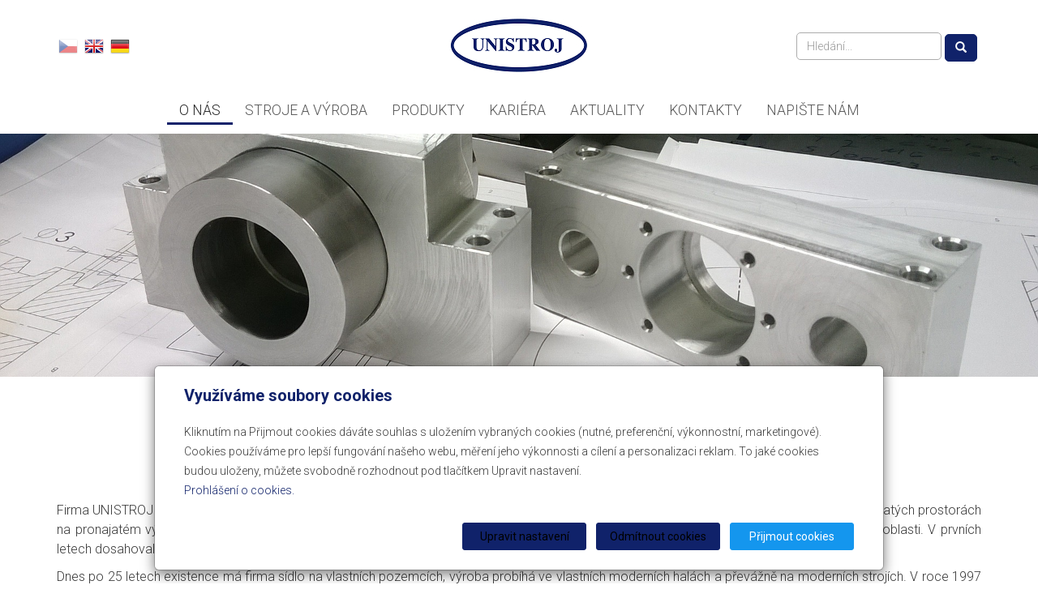

--- FILE ---
content_type: text/html; charset=utf-8
request_url: https://www.unistroj.com/inpage/o-nas/
body_size: 6669
content:
<!DOCTYPE html>
<html lang="cs">
<head>
  <meta charset="utf-8">
  <!--[if IEE]>
  <meta http-equiv="X-UA-Compatible" content="IE=edge,chrome=1">
  <![endif]-->
  <meta name="viewport" content="width=device-width, initial-scale=1">
          <meta name="description"
            content="O nás   
Firma UNISTROJ s.r.o. byla založena k 1. 1. 1993 a od začátku se zabývá strojírenskou výrobou. Sídlo měla v papírnách ve Štětí, začínala v...">
      <meta name="robots" content="all">
  <meta name="template" content="HANAMI">
  <meta name="generator" content="inPage">
    
          <meta name="copyright" content="UNISTROJ s.r.o.">
      <meta name="author" content="UNISTROJ s.r.o.">
    
        <meta property="og:title" content="O nás">

    <meta property="og:description" content="O nás   
Firma UNISTROJ s.r.o. byla založena k 1. 1. 1993 a od začátku se zabývá strojírenskou výrobou. Sídlo měla v papírnách ve Štětí, začínala v...">

<meta property="og:type" content="website">
<meta property="og:url" content="https://www.unistroj.com/inpage/o-nas/">


          <meta name="google-site-verification" content="c8p2vMi2HSahHeVJwGk-CziNgQeXvg8rz2gfqI61-5o">
    
  <title>O nás</title>

          <link rel="shortcut icon" href="https://www.unistroj.com/favicon.ico">
      <link rel="apple-touch-icon" href="https://www.unistroj.com/favicon.ico" />
    
    
    
    <link type="text/css" rel="stylesheet" href="/vendor/fontawesome-4.7/css/font-awesome.min.css">
    <link type="text/css" rel="stylesheet" media="screen" href="/vendor/blueimp-gallery/css/blueimp-gallery.min.css">
    <link type="text/css" rel="stylesheet" media="screen" href="/vendor/blueimp-bootstrap-image-gallery/css/bootstrap-image-gallery.min.css">
    <link type="text/css" rel="stylesheet" media="screen" href="/vendor/bootstrap-3.4/dist/css/bootstrap.min.css">

          <link type="text/css" rel="stylesheet" media="screen" href="/assets/theme16/css/main.css?v=20210103">
      <link rel="stylesheet" type="text/css" media="screen" href="/assets/filter-colors.css?v=20210103">
      <link rel="stylesheet" type="text/css" media="screen" href="/assets/sections.css?v=20210103">
      <link rel="stylesheet" type="text/css" media="screen" href="/assets/theme16/sections.css?v=20210103">
      <link rel="stylesheet" type="text/css" media="screen" href="/styl/1/">

          
    <link rel="stylesheet" type="text/css" media="print" href="/styl/2/">

          <link rel="stylesheet" type="text/css" media="screen" href="/styl/3/">
    
    <script type="text/javascript" src="/vendor/jquery/dist/jquery.min.js"></script>
    <script type="text/javascript" src="/vendor/jquery-placeholder/jquery.placeholder.min.js"></script>
    <script type="text/javascript" src="/vendor/jquery-match-height/jquery.matchHeight-min.js"></script>
    <script type="text/javascript" src="/vendor/bootstrap-3.4/dist/js/bootstrap.min.js"></script>
    <script type="text/javascript" src="/vendor/blueimp-gallery/js/jquery.blueimp-gallery.min.js"></script>
    <script type="text/javascript" src="/vendor/blueimp-bootstrap-image-gallery/js/bootstrap-image-gallery.min.js"></script>
    <script type="text/javascript" src="/vendor/images-loaded/imagesloaded.pkgd.min.js"></script>
    <script type="text/javascript" src="/vendor/magic-grid/dist/magic-grid.min.js"></script>

    <script type="text/javascript" src="/assets/theme16/js/main.js?v=20210103"></script>
    <script type="text/javascript" src="/assets/js/magicgrid.js?v=20220517"></script>
    <script type="text/javascript" src="/assets/js/dynamic.js?v=20220131"></script>

                <link href="/assets/cookies/css/main-3.4.css" rel="stylesheet" type="text/css" media="screen">
    
    <script src="/assets/cookies/js/main.js?v=20210103"></script>

    <script type="text/javascript">
        window.ca = JSON.parse('{"necessary":1,"functional":0,"performance":0,"marketing":0}');
    </script>
        <!--  Smartlook -->
    <script type='text/javascript'>
        window.smartlook||(function(d) {
            var o=smartlook=function(){ o.api.push(arguments)},h=d.getElementsByTagName('head')[0];
            var c=d.createElement('script');o.api=new Array();c.async=true;c.type='text/javascript';
            c.charset='utf-8';c.src='https://web-sdk.smartlook.com/recorder.js';h.appendChild(c);
        })(document);
        smartlook('init', '9c3f34321ef141dafaaec91e7f3aec682f009f26', { "cookies": (window.ca.performance ? true : false) });
    </script>
    
                <script>
    window.dataLayer = window.dataLayer || [];
    function gtag(){dataLayer.push(arguments);}

    gtag('consent', 'default', {
        'analytics_storage': 'denied',
        'ad_storage': 'denied',
        'ad_user_data': 'denied',
        'ad_personalization': 'denied'
    });

    gtag('js', new Date());
</script>


                <!-- Google Tag Manager -->
    <script>
        (function (w, d, s, l, i) {
            w[l] = w[l] || [];
            w[l].push({'gtm.start': new Date().getTime(), event: 'gtm.js'});
            var f = d.getElementsByTagName(s)[0], j = d.createElement(s), dl = l != 'dataLayer' ? '&l=' + l : '';
            j.async = true;
            j.src = '//www.googletagmanager.com/gtm.js?id=' + i + dl;
            f.parentNode.insertBefore(j, f);
        })(window, document, 'script', 'dataLayer', 'GTM-MDDF3KV');
    </script>
            </head>

<body id="article-386113" class="frontend template16 article-detail">

    

            <div class="container">
  <div class="language" id="language">
    <a class="cz" href="https://www.unistroj.com"><span>CZ</span></a> <a class="en" href="http://en.unistroj.com/"><span>EN</span></a> <a class="de" href="http://de.unistroj.com/"><span>DE</span></a>
  </div>
</div>    
  <!-- HEADER -->

  <header>

    <!-- RIBBON -->

    <div id="top-ribbon">
      <div class="container">

        <!-- CONTACT -->

          


          
            <!-- /CONTACT -->
            <!-- SEARCH -->

            <div id="search-bar" class="">
                            <form class="hidden-xs hidden-sm" id="form-search" method="get"
                    action="/vyhledavani/">
                <input name="q" type="text" class="form-control"
                       placeholder="Hledání...">
                <button type="submit" class="btn btn-danger btn-s"
                        title="Hledat">
                        <span class="glyphicon glyphicon-search" aria-hidden="true">
                        </span>
                </button>
              </form>
              <button class="hidden-md hidden-lg btn btn-danger btn-s sm-search" title="Hledat">
                        <span class="glyphicon glyphicon-search" aria-hidden="true">
                        </span>
              </button>
            </div>

            <!-- /SEARCH -->

          
          
          <!-- USER -->
                    <!-- /USER -->
      </div>
    </div>
    <div id="sm-search">
      <button type="button" class="close">x</button>
      <form id="small-search" method="get"
            action="/vyhledavani/">
        <input name="q" type="text" class="form-control" placeholder="Hledání...">
        <button type="submit" class="btn btn-danger btn-lg" title="Hledat">
          <span class="glyphicon glyphicon-search" aria-hidden="true"></span> Hledat        </button>
      </form>
    </div>

    <!-- /RIBBON -->
    <!-- NAVIGATION -->

    <nav class="navbar navbar-default">
      <div class="container">
                                          <div class="logo ">
                                            <a title="UNISTROJ s.r.o."
                         href="/">
                          <img src="/obrazek/3/logo/" alt="UNISTROJ s.r.o.">
                      </a>
                  </div>
                        
        <!-- TOP NAVI BUTTON -->

        <div class="navbar-header">
          <button class="navbar-toggle" aria-controls="navbar"
                  data-target="#navbar" data-toggle="collapse" type="button">
            <span class="sr-only">Menu</span>
            <span class="icon-bar"></span>
            <span class="icon-bar"></span>
            <span class="icon-bar"></span>
          </button>
        </div>

        <!-- /TOP NAVI BUTTON -->
        <!-- TOP NAVIGATION -->

        <div id="navbar" class="collapse navbar-collapse " role="navigation" aria-expanded="true" style="">
                    <ul class="nav navbar-nav">
                                                <li role="presentation" id="menu-item-345461" class="active">
                                          <a href="/inpage/o-nas/">
                          O nás                      </a>
                                    </li>
                                                <li role="presentation" id="menu-item-345457">
                                          <a href="/inpage/stroje-a-vyroba/">
                          Stroje a výroba                      </a>
                                    </li>
                                                <li role="presentation" id="menu-item-345458">
                                          <a href="/inpage/produkty/">
                          Produkty                      </a>
                                    </li>
                                                <li role="presentation" id="menu-item-345459">
                                          <a href="/inpage/kariera/">
                          Kariéra                      </a>
                                    </li>
                                                <li role="presentation" id="menu-item-421004">
                                          <a href="/inpage/aktuality/">
                          Aktuality                      </a>
                                    </li>
                                                <li role="presentation" id="menu-item-345460">
                                          <a href="/inpage/kontakty/">
                          Kontakty                      </a>
                                    </li>
                                                <li role="presentation" id="menu-item-345462">
                                          <a href="/kontaktovat/">
                          Napište nám                      </a>
                                    </li>
              
          </ul>
        </div>

        <!-- /TOP NAVIGATION -->

      </div>
    </nav>

    <!-- /NAVIGATION -->

  </header>

  <!-- /HEADER -->
  <!-- WRAP -->

  <div id="wrap">
    <div id="border">

        
          <!-- BOX MOTIVE -->

          <div id="motive" class="nob ">
                            <div id="carousel-example-generic" class="carousel slide" data-ride="carousel">
  <!-- Stránkování -->
  <ol class="carousel-indicators">
    <li data-target="#carousel-example-generic" data-slide-to="0" class="active"></li>
    <li data-target="#carousel-example-generic" data-slide-to="1"></li>
    <li data-target="#carousel-example-generic" data-slide-to="2"></li>
    <li data-target="#carousel-example-generic" data-slide-to="3"></li>
    <li data-target="#carousel-example-generic" data-slide-to="4"></li>
    <li data-target="#carousel-example-generic" data-slide-to="5"></li>
  </ol>

  <!-- Bloky s obrázky -->
  <div class="carousel-inner" role="listbox">

    <div class="item active">
      <img src="/obrazek/3/1-jpg/" alt="Motiv1">
      <div class="carousel-caption">
        <p class="title">Unistroj</p>             
        <p>firma s historií</p>
      </div>
    </div>

    <div class="item">
      <img src="/obrazek/3/motiv2-jpg/" alt="Motiv2">
      <div class="carousel-caption">
      </div>
    </div>
    
        <div class="item">
      <img src="/obrazek/3/motiv3-jpg/" alt="Motiv3">
      <div class="carousel-caption">
      </div>
    </div>
    
        <div class="item">
      <img src="/obrazek/3/motiv4-jpg/" alt="Motiv3">
      <div class="carousel-caption">
      </div>
    </div>
    
        <div class="item">
      <img src="/obrazek/3/motiv5-jpg/" alt="Motiv4">
      <div class="carousel-caption">
      </div>
    </div>
    
        <div class="item">
      <img src="/obrazek/3/motiv6-jpg/" alt="Motiv5">
      <div class="carousel-caption">
      </div>
    </div>
    

  </div>

  <!-- Šipky -->
  <a class="left carousel-control" href="#carousel-example-generic" role="button" data-slide="prev">
    <span class="glyphicon glyphicon-chevron-left" aria-hidden="true"></span>
    <span class="sr-only">Previous</span>
  </a>
  <a class="right carousel-control" href="#carousel-example-generic" role="button" data-slide="next">
    <span class="glyphicon glyphicon-chevron-right" aria-hidden="true"></span>
    <span class="sr-only">Next</span>
  </a>
</div>          </div>

          <!-- /BOX MOTIVE -->

        
                                                
      <!-- CONTENT -->

      <div class="container">
        <div class="row">
          <div id="content">
            <main class="col-lg-12">

              <!-- ARTICLE -->

              <article>
                  
<div id="mainContent" class="nocomment">
    <div class="">
                        <h1 class="text-center">O nás</h1>
<p style="text-align: justify;">Firma UNISTROJ s.r.o. byla založena k&nbsp;1. 1. 1993 a od začátku se zabývá strojírenskou výrobou. Sídlo měla v&nbsp;papírnách ve Štětí, začínala v&nbsp;pronajatých prostorách na pronajatém výrobním zařízení. Jejím výrobním programem byla především výroba náhradních dílů pro papírenský průmysl a opravy v&nbsp;této oblasti. V&nbsp;prvních letech dosahoval obrat kolem 10 mil.Kč.</p>
<p style="text-align: justify;">Dnes po 25 letech existence má firma sídlo na vlastních pozemcích, výroba probíhá ve vlastních moderních halách a převážně na moderních strojích. V&nbsp;roce 1997 navíc od Fondu národního majetku odkoupila pro rozšíření výrobních možností, hlavně při zpracování plechů starší továrnu v&nbsp;Semilech, dnes Semilské strojírny s.r.o. Naprosto se také změnilo výrobní zaměření firmy, když dnes je hlavně výrobcem dílů k&nbsp;novým strojům, případně i stavba částí strojů. Díly z&nbsp;produkce firmy je možno nalézt na strojích pro výrobu papíru a celulózy, strojích na zpracování papírů a kartonů, tiskařských, textilních, sklářských a strojích v&nbsp;dalších průmyslových oblastech.</p>
<h3><strong>Zabýváme se hlavně těmito činnostmi:</strong></h3>
<ul type="disc">
  <li style="text-align: left;">Soustružení</li>
  <li style="text-align: left;">Frézování</li>
  <li style="text-align: left;">Broušení</li>
  <li style="text-align: left;">Svařování</li>
  <li style="text-align: left;">Vrtání</li>
  <li style="text-align: left;">Vyvažování</li>
  <li style="text-align: left;">Montáž</li>
  <li style="text-align: left;">Zajištění povrchových úprav našich výrobků (kalení, zušlechťování, chromování, pogumování, keramický nástřik, zinkování, nitridace, NiCr apod.)</li>
</ul>
<p></p>
<p></p>
<p style="text-align: justify;">V&nbsp;současné době zaměstnává společnost v&nbsp;obou provozech cca 50 zaměstnanců a dosahuje obratu kolem 80 mil.Kč.</p>
<p style="text-align: justify;">Naším cílem je spokojenost zákazníků, přesnost, kvalita, dodávky v&nbsp;termínu, pro některé zákazníky i just in time.</p>    </div>

    
    
    </div>

<a id="comments"></a>

<div class="div-comments ">
    
    
    </div>
                  
              </article>

                

              <!-- /ARTICLE -->

            </main>
          </div>
        </div>
      </div>

      <!-- /CONTENT -->

                        
    </div>
  </div>

  <!-- /WRAP -->
  <!-- FOOTER -->

  <footer class="col-lg-12">

    <!-- TOP -->
        <!-- /TOP -->
    <!-- BOTTOM -->

      
        <!-- CUSTOM -->

          <div id="footbox" class="">
                            <div id="footer">
<div class="container">
<p class="title">Kontaktujte nás</p>
<div class="row">
<div class="col-xs-12 col-sm-3">
<ul class="none-list">
<li>UNISTROJ s.r.o.</li>
<li>Cihelná 742</li>
<li>411 08 Štětí</li>
<li><i class="fa fa-phone"></i> +420 416 812 147</li>
<li><i class="fa fa-envelope"></i> <a href="mailto:unistroj@unistroj.com">unistroj@unistroj.com</a></li>
</ul>
</div>
<div class="col-xs-12 col-sm-3"></div>
<div class="col-xs-12 col-sm-3">
<ul>
<li><a href="/inpage/o-nas/">O nás</a></li>
<li><a href="/inpage/stroje-a-vyroba/">Stroje a výroba</a></li>
<li><a href="/inpage/produkty/">Produkty</a></li>
</ul>
</div>
<div class="col-xs-12 col-sm-3">
<ul>
<li><a href="/inpage/kariera/">Kariéra</a></li>
<li><a href="/inpage/kontakty/">Kontakty</a></li>
<li><a href="/kontaktovat/">Napište nám</a></li>
</ul>
</div>
</div>
</div>
</div>
<div id="footer-bottom">
<div class="container">
<div class="row">
<div class="col-xs-12 col-sm-4">
<div class="language"><a class="cz" href="https://www.unistroj.com"><span>CZ</span></a> <a class="en" href="http://en.unistroj.com/"><span>EN</span></a> <a class="de" href="http://de.unistroj.com/"><span>DE</span></a></div>
</div>
<div class="col-xs-12 col-sm-4 text-center">&copy; 2025 Unistroj s.r.o.</div>
<div class="col-xs-12 col-sm-4 text-right"></div>
</div>
</div>
</div>          </div>

        <!-- CUSTOM -->

      
    <!-- /BOTTOM -->

  </footer>

  <!-- /FOOTER -->

    
      <div id="blueimp-gallery" class="blueimp-gallery blueimp-gallery-controls" data-use-bootstrap-modal="false">
        <div class="slides"></div>
        <h3 class="title">&nbsp;</h3>
        <a class="prev">‹</a>
        <a class="next">›</a>
        <a class="close">×</a>
        <a class="play-pause"></a>
        <ol class="indicator"></ol>
        <div class="modal fade">
          <div class="modal-dialog">
            <div class="modal-content">
              <div class="modal-header">
                <button type="button" class="close" aria-hidden="true">&times;</button>
                <h4 class="modal-title">&nbsp;</h4>
              </div>
              <div class="modal-body next"></div>
              <div class="modal-footer">
                <button type="button" class="btn btn-default pull-left prev">
                  <i class="glyphicon glyphicon-chevron-left"></i> Previous
                </button>
                <button type="button" class="btn btn-primary next">
                  Next <i class="glyphicon glyphicon-chevron-right"></i>
                </button>
              </div>
            </div>
          </div>
        </div>
      </div>

    
    
    <div id="imp"></div>
  <script type="text/javascript">
    var e = document.createElement("img");
    e.src = "/render/imp/";
    e.width = "1";
    e.height = "1";
    e.alt = "Hit counter";
    document.getElementById("imp").appendChild(e);

    $(document).ready(function () {
      var hash = window.location.hash;
      var parts = hash.split("-");
      if (parts[0] === "#comment") {
        var selector = "h3" + parts[0] + "-" + parts[1];
        $(selector).parents(".subcomments").show();
        $(selector).parents(".subcomments").prev().find("a:contains('Zobrazit odpovědi')").text("Skrýt odpovědi");
        $(document).scrollTop($(parts[0] + "-" + parts[1]).offset().top - ($(window).height() - $(parts[0] + "-" + parts[1]).parent().outerHeight(true)) / 2); // Scroll to comment
      }

      $(".showanswer").on('click', function () {
        $(this).parent().parent().parent().next().toggle();
        if ($(this).text() == 'Zobrazit odpovědi') {
          $(this).text("Skrýt odpovědi");
        } else {
          $(this).text("Zobrazit odpovědi");
        }
      });
    });
  </script>

    
    
        <div class="modal" id="cookiesModal" data-keyboard="false" aria-labelledby="cookiesModalLabel" style="display: none" aria-modal="true" role="dialog">
        <div class="modal-dialog modal-lg modal-dialog-centered modal-cookies">
            <div class="modal-content">
                <div class="modal-header">
                    <h2 class="modal-title" id="cookiesModalLabel">
                        Využíváme soubory cookies                    </h2>
                    <button type="button" class="close" data-dismiss="modal" data-bs-dismiss="modal" aria-label="Zavřít" id="closeModalButton" style="display: none">
                        <span class="button-close" aria-hidden="true"></span>
                    </button>
                </div>
                <div class="modal-body">
                    <div class="container-fluid" id="mainWindow">
                        <p class="cookies-text">
                            Kliknutím na Přijmout cookies dáváte souhlas s uložením vybraných cookies (nutné, preferenční, výkonnostní, marketingové). Cookies používáme pro lepší fungování našeho webu, měření jeho výkonnosti a cílení a personalizaci reklam. To jaké cookies budou uloženy, můžete svobodně rozhodnout pod tlačítkem Upravit nastavení.                            <br><a class="cookies-statement" href="https://ec.europa.eu/info/cookies_cs" target="_blank">Prohlášení o cookies.</a>
                        </p>
                    </div>
                    <div class="container-fluid" id="settingsWindow" style="display: none;">
                        <p class="cookies-text">Využíváme soubory cookies a další technologie pro lepší uživatelský zážitek na webu. Následující kategorie můžete povolit či zakázat a svůj výběr uložit.</p>
                        <div class="cookies-info">
                            <div class="cookies-option">
                                <button class="button-more">
                                    <span class="button-more-icon"></span>
                                    <span class="button-more-title">Nutné</span>
                                </button>
                                <div class="custom-control custom-switch form-check form-switch">
                                    <input type="checkbox" class="custom-control-input form-check-input" name="necessaryCheckbox" id="necessaryCheckbox" value="1" checked disabled>
                                    <label class="custom-control-label form-check-label" for="necessaryCheckbox">Povoleno</label>
                                </div>
                            </div>
                            <div class="cookies-details" style="display: none;">
                                <p>Tyto cookies jsou nezbytné pro zajištění základní funkčnosti webových stránek.</p>
                            </div>
                        </div>
                        <div class="cookies-info">
                            <div class="cookies-option">
                                <button class="button-more">
                                    <span class="button-more-icon"></span>
                                    <span class="button-more-title">Preferenční</span>
                                </button>
                                <div class="custom-control custom-switch form-check form-switch">
                                    <input type="checkbox" class="custom-control-input form-check-input" name="functionalCheckbox" id="functionalCheckbox" value="1">
                                    <label class="custom-control-label form-check-label" for="functionalCheckbox">
                                        <span class="label-off">Zakázáno</span>
                                        <span class="label-on">Povoleno</span>
                                    </label>
                                </div>
                            </div>
                            <div class="cookies-details" style="display: none;">
                                <p>Preferenční cookies slouží pro zapamatování nastavení vašich preferencí pro příští návštěvu.</p>
                            </div>
                        </div>
                        <div class="cookies-info">
                            <div class="cookies-option">
                                <button class="button-more">
                                    <span class="button-more-icon"></span>
                                    <span class="button-more-title">Výkonnostní</span>
                                </button>
                                <div class="custom-control custom-switch form-check form-switch">
                                    <input type="checkbox" class="custom-control-input form-check-input" name="performanceCheckbox" id="performanceCheckbox" value="1">
                                    <label class="custom-control-label form-check-label" for="performanceCheckbox">
                                        <span class="label-off">Zakázáno</span>
                                        <span class="label-on">Povoleno</span>
                                    </label>
                                </div>
                            </div>
                            <div class="cookies-details" style="display: none;">
                                <p>Výkonnostní cookies monitorují výkon celého webu.</p>
                            </div>
                        </div>
                        <div class="cookies-info">
                            <div class="cookies-option">
                                <button class="button-more">
                                    <span class="button-more-icon"></span>
                                    <span class="button-more-title">Marketingové</span>
                                </button>
                                <div class="custom-control custom-switch form-check form-switch">
                                    <input type="checkbox" class="custom-control-input form-check-input" name="marketingCheckbox" id="marketingCheckbox" value="1">
                                    <label class="custom-control-label form-check-label" for="marketingCheckbox">
                                        <span class="label-off">Zakázáno</span>
                                        <span class="label-on">Povoleno</span>
                                    </label>
                                </div>
                            </div>
                            <div class="cookies-details" style="display: none;">
                                <p>Marketingové a reklamní cookies se využívají k měření a analýze webu.</p>
                            </div>
                        </div>
                    </div>
                </div>
                <div class="modal-footer">
                    <button type="button" id="allowChoiceButton" class="btn btn-outline-secondary" style="display: none;">Uložit vybrané</button>
                    <button type="button" id="switchWindowButton" class="btn btn-outline-secondary">Upravit nastavení</button>
                    <button type="button" id="rejectAllButton" class="btn btn-outline-secondary">Odmítnout cookies</button>
                    <button type="button" id="allowAllButton" class="btn btn-primary">Přijmout cookies</button>
                </div>
            </div>
        </div>
    </div>
    <div class="cookies-settings-btn active" id="snippetWindow" style="display: none" >
        <button class="cookies-settings-btn__open openModalButton" aria-label="Open cookies settings">
            <span class="cookies-settings-btn__open-label">Nastavení cookies</span>
        </button>

        <button class="cookies-settings-btn__dismiss" id="closeSnippetButton" type="button" aria-label="Zavřít">
            <span class="cookies-settings-btn__dismiss-icon" aria-hidden="true"></span>
        </button>
    </div>
    <script>
        (function($) {
            "use strict"; // Start of use strict

            $(document).ready(function() {
                $('#cookiesModal').cookiesAgreement({
                    name: 'cookie-ag',
                    layout: 'bar',
                    redirect: true,
                    button: true,
                    callbacks: {
                        modal: {
                            open: function (options, close) {
                                                                $('#cookiesModal').modal({
                                    backdrop: options.layout === 'window' ? 'static' : false,
                                    keyboard: close
                                });
                                                            },
                            close: function () {
                                                                $('#cookiesModal').modal('hide');
                                                            },
                            button: function () {
                                                                $('#cookiesModal').on('hide.bs.modal', function () {
                                    $('#snippetWindow').addClass('active');
                                });
                                                            },

                        }
                    }
                });
            });
        })(jQuery); // End of use strict
    </script>

    
    </body>
</html>


--- FILE ---
content_type: text/css; charset=utf-8
request_url: https://www.unistroj.com/styl/3/
body_size: 1996
content:
@import url('https://fonts.googleapis.com/css?family=Roboto:300,400,500,700&subset=latin-ext');

html body {
  font-family: 'Roboto', sans-serif;
  color: #3a3a3a;
  font-size: 16px;
  line-height: 1.5em;
  font-weight: 300;
}

a {
  -webkit-transition: all 300ms;
  -moz-transition: all 300ms;
  -o-transition: all 300ms;
  transition: all 300ms;
}

a, h1, h2, code, a:hover, #contact h4, #favorite-links h3, #random-image h3, .nav-pills > li.active > a, .nav-pills > li.active > a:hover, .nav-pills > li.active > a:focus, .thumbnail h2 a, .price-current-vat, .price-original-vat, #cart a, input[type=checkbox]:checked:after, footer>.container>div:nth-of-type(even) h3
{
  color: #10226a;
}

.btn {
  background-color: #10226a;
  font-weight: normal;
  border-color: #10226a;
}

.btn:hover {
  border-radius: 4px;
  background-color: #10226a;
  border-color: #10226a;
  opacity: 0.8;
}

ul {padding-left: 17px;}

h3, h4, h5, h6 {color: #000; font-weight: bolder;}

h1, h2, h3, h4, h5, h6 {
  font-family: 'Roboto', sans-serif;
}

h1, .head {
  font-size: 30px;
  color: #213d6e;
  font-weight: bold;
  margin-bottom: 40px;
}
.head {text-align: left; margin-top: 20px;}

/* header */
#top-ribbon #contactus, .copy {display: none;}
.navbar .logo {display: block;}
.navbar .logo img {max-height: 80px;}
#top-ribbon {padding: 0; background: none; margin-top: 40px;}

#search-bar .btn-danger {
  background: #10226a;
  color: #fff;
  border-radius: 5px;
  border-color: #10226a;
  margin-top: 2px;
}
#search-bar input {
  border-radius: 5px;
  border-color: #acacac;
}

/* navbar */
.navbar {box-shadow: none; -webkit-box-shadow: none; letter-spacing: 0; font-family: 'Roboto', sans-serif; margin-top: -75px;}
.navbar-collapse {padding-right: 15px;}
#navbar {display: block !important; text-align: center;}
#navbar > ul {display: inline-block; float: none; margin: 15px 0 5px 0;}
nav.navbar {padding-top: 15px; position: static;}
.navbar .navbar-nav > li > a {font-weight: 300;}
#navbar ul.nav > li:last-child a {padding-right: 15px;}

.navbar-nav > li:after {
  content: '';
  display: block;
  margin: auto;
  height: 3px;
  width: 0;
  background: transparent;
  transition: width .5s ease, background-color .5s ease;
}
.navbar-nav > li:hover:after {
  width: 100%;
  background:  #10226a;
}
.navbar-nav > li.active:after {
  width: 100%;
  background:  #10226a;
}
.navbar-nav>li>a {padding-bottom: 5px;}

.navbar .navbar-nav > li > a {color: #565656;}
.navbar-default .navbar-nav > li > a {height: auto;}

.navbar-default .navbar-nav > .active > a, .navbar-default .navbar-nav > .active > a:focus, .navbar-default .navbar-nav > .active > a:hover {border: none;}
.navbar-default li.active > a:before {display: none;}

.navbar-default .navbar-toggle {border: none;}
.navbar-default .navbar-toggle .icon-bar {background-color: #10226a;}
.navbar-default .navbar-nav > li > a {display: block;}

.navbar-collapse.in .nav.navbar-nav {padding-left: 0;}

/* content */
#border {border-bottom: 0;}
#border.minn, #border.mins {padding: 0;}
article, .article-detail article, #support article {margin-top: 40px; margin-bottom: 40px;}


/* carousel */
#carousel-example-generic {display: none;}
#index #carousel-example-generic {display: block;}
body:not(#index) #motive {
  background: url(/obrazek/3/steel/) no-repeat center;
  background-size: cover;
  height: 300px;
}
#motive {font-family: 'Roboto', sans-serif;}
body#support #motive {
  background: url(/obrazek/3/hala/) no-repeat center center !important;
  background-size: cover;
}

#carousel-example-generic .carousel-control.right, .carousel-control.left {background-image: none; }
#carousel-example-generic .carousel-control {text-shadow: none; color: #10236a; opacity: .8;}
#carousel-example-generic .carousel-control:hover {opacity: .5;}
#carousel-example-generic .carousel-indicators {display: none}
#carousel-example-generic .carousel-caption {
  text-shadow: none; top: 50%; transform: translateY(-50%); bottom: initial; text-transform:uppercase}
#carousel-example-generic .carousel-caption p.title {color: #10226a; font-size: 3em; margin-bottom: 30px; font-weight: bold;}
#carousel-example-generic .carousel-caption p {color: #fff; font-size: 1.5em;}


/* support */
#support .panel-body {float: none !important; margin: auto;}
#support form h3 {color: #10226a; font-weight: bold !important;}
#support h1 {display: none;}
#support article form {border-radius: 0;}
.alert {
  float: none !important;
  margin: auto;
}


/* search */
#list-panel-news li {
  padding: 0;
  float: none;
}
#list-panel-news h4 {padding-top: 0;}
ul#list-panel-news {float: none;}
article ul#list-panel-news {margin-top: 40px;}
#list-panel-news p.date .day {vertical-align: middle; font-size: 5em;}
ul#list-panel-news li div p.description {visibility: hidden;}


/* footer */
#footer {
  background: #10226a;
  color: #fff;
  padding: 35px 0;
  font-size: 14px;
}
footer .container {margin: 0 auto;}
#footer-bottom {padding: 15px 0; font-size: 12px; }
.none-list {list-style: none; padding: 0;}
footer .title {font-weight: bolder; font-size: 2em; margin-bottom: 30px;}
footer a, footer a:hover {color: #fff;}
#footer-bottom a {color: #10226a;}


/* photos */
.photos {margin-top: 40px;}


/* language */
.language a {
  display: inline-block;
  height: 24px;
  width: 24px;
  margin: 0 2px;
  padding: 0;
  background-image: url(/obrazek/3/vlajky/);
  vertical-align: bottom;
}

.language a.cz {background-position: 0 -24px;}
.language a.cz:hover {background-position: 0 -24px;}

.language a.de {background-position: -24px 0;}
.language a.de:hover {background-position: -24px -24px;}

.language a.en {background-position: -48px 0;}
.language a.en:hover {background-position: -48px -24px;}

.language a.ru {background-position: -72px 0;}
.language a.ru:hover {background-position: -72px -24px;}

.language a span {
  display: none;
}
#language {
  position: absolute;
  top: 45px;
}


/* responsive */
@media (max-width: 768px) {
  #footer-bottom .text-right, #footer-bottom .language {text-align: center;}
  article, .article-detail article, #support article {margin-top: 10px; margin-bottom: 20px;}
  #navbar {margin: 0; padding: 0;}
  #carousel-example-generic .carousel-caption p {font-size: 1.1em;}
  #carousel-example-generic .carousel-caption p.title {font-size: 1.5em; margin-bottom: 10px;}

  #list-panel-news h4 {padding-bottom: 0;}
  ul#list-panel-news li div p.description {height: 0;}
  #list-panel-news li > div {padding-top: 10px;}
}

@media (max-width: 990px) {
  .navbar .logo {display: table-cell;}
  .navbar {margin-bottom: 10px;}
  body:not(#index) #motive {height: 150px;}
  .article-detail article, article {text-align: left;}
  #search-bar .btn-danger {margin-bottom: 2px;}
  #language {position: static; margin-top: 5px; text-align: right;}
}

@media (max-width: 767px) {
  .container {width: 100%;}
}